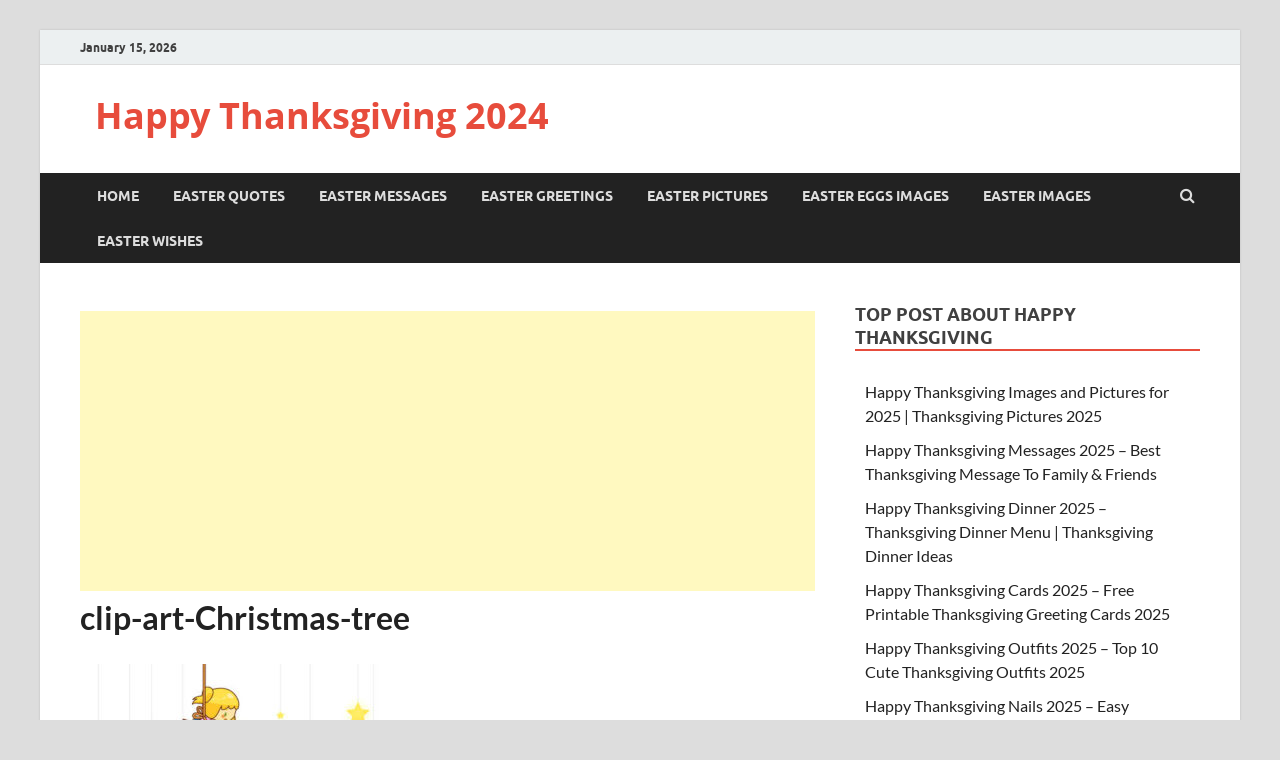

--- FILE ---
content_type: text/html; charset=utf-8
request_url: https://www.google.com/recaptcha/api2/aframe
body_size: 266
content:
<!DOCTYPE HTML><html><head><meta http-equiv="content-type" content="text/html; charset=UTF-8"></head><body><script nonce="c7jByymEUt6SAafAT17OLQ">/** Anti-fraud and anti-abuse applications only. See google.com/recaptcha */ try{var clients={'sodar':'https://pagead2.googlesyndication.com/pagead/sodar?'};window.addEventListener("message",function(a){try{if(a.source===window.parent){var b=JSON.parse(a.data);var c=clients[b['id']];if(c){var d=document.createElement('img');d.src=c+b['params']+'&rc='+(localStorage.getItem("rc::a")?sessionStorage.getItem("rc::b"):"");window.document.body.appendChild(d);sessionStorage.setItem("rc::e",parseInt(sessionStorage.getItem("rc::e")||0)+1);localStorage.setItem("rc::h",'1768509452174');}}}catch(b){}});window.parent.postMessage("_grecaptcha_ready", "*");}catch(b){}</script></body></html>